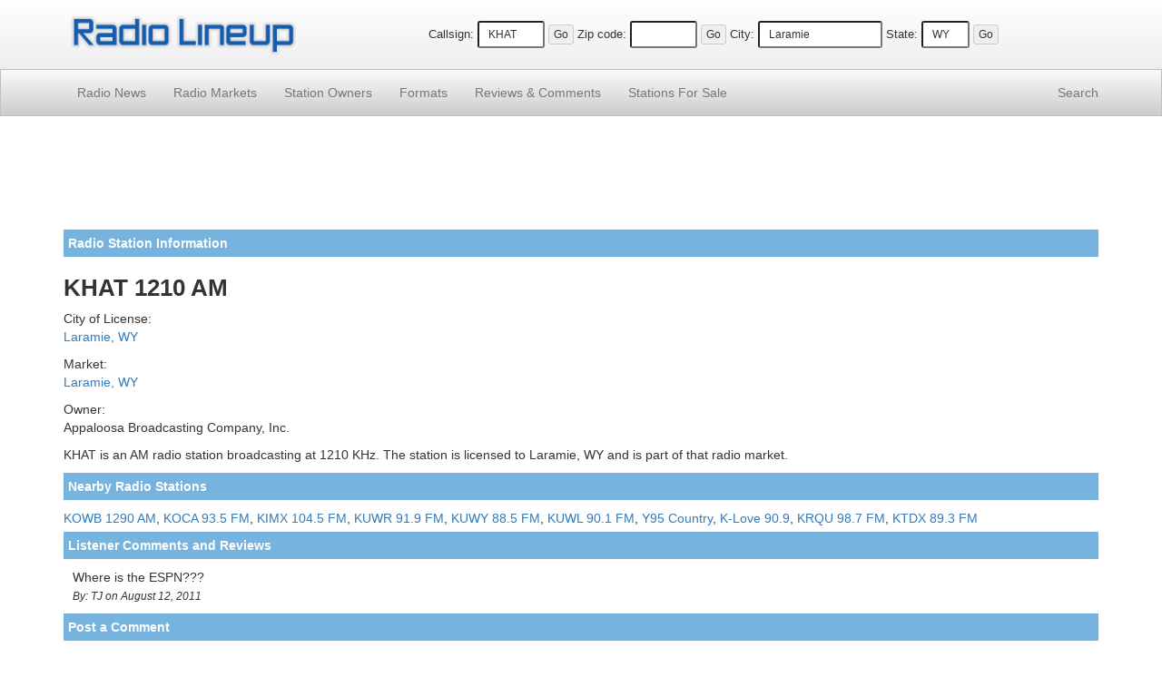

--- FILE ---
content_type: text/html; charset=UTF-8
request_url: https://www.radiolineup.com/stations/KHAT-AM
body_size: 2365
content:
<!DOCTYPE html>
<html lang="en">
<head>
<meta charset="utf-8">
<meta http-equiv="X-UA-Compatible" content="IE=edge">
<meta name="viewport" content="width=device-width, initial-scale=1">
<link rel="icon" href="/favicon.ico">

<title>KHAT 1210 AM Radio Station Information - Radio Lineup</title>

<link href="https://maxcdn.bootstrapcdn.com/bootstrap/3.3.2/css/bootstrap.min.css" rel="stylesheet">
<link href="/css/css15.css" rel="stylesheet">

<!--[if lt IE 9]>
<script src="https://oss.maxcdn.com/html5shiv/3.7.2/html5shiv.min.js"></script>
<script src="https://oss.maxcdn.com/respond/1.4.2/respond.min.js"></script>
<![endif]-->

<script src="https://www.google.com/recaptcha/api.js"></script>


</head>

<body>

<div class="site-header">
<div class="container">
<div class="row vertical-align">
<div class="col-xs-5 col-sm-4 col-md-4 col-lg-3"><a href="https://www.radiolineup.com/"><img src="/images/radiolineup-logo.png" class="img-responsive" style="min-height: 23px; min-width:125px; padding: 5px;" alt="Radio Lineup"></a></div>
<div class="col-xs-7 col-sm-8 col-md-8 col-lg-9 text-center">
<form method="post" action="/sitesearch.php"><span class="nobr"><label for="callsign">Callsign:</label> <input type="text" size="6" name="callsign" value="KHAT" class="input-sm" maxlength="11"> <input type="submit" value="Go" class="btn btn-xs"></span></form>
<form method="post" action="/sitesearch.php"><span class="nobr"><label for="zipcode">Zip code:</label> <input type="text" size="6" name="zipcode" class="input-sm" maxlength="5" value=""> <input type="submit" value="Go" class="btn btn-xs"></span></form>
<form method="post" action="/sitesearch.php"><span class="nobr hidden-xs"><label for="city">City:</label> <input type="text" size="15" name="city" class="input-sm" maxlength="30" value="Laramie"> <label for="state">State:</label> <input type="text" size="3" name="state" class="input-sm" maxlength="2" value="WY"> <input type="submit" value="Go" class="btn btn-xs"></span></form>
</div>
</div>
</div>
</div>

<nav class="navbar navbar-default navbar-static-top navbar-md">
<div class="container">
<div class="navbar-header">
<button type="button" class="navbar-toggle collapsed" data-toggle="collapse" data-target="#navbar" aria-expanded="false" aria-controls="navbar">
<span class="sr-only">Toggle navigation</span>
<span class="icon-bar"></span>
<span class="icon-bar"></span>
<span class="icon-bar"></span>
</button>
</div>
<div id="navbar" class="navbar-collapse collapse">
<ul class="nav navbar-nav">
<li><a href="/news/">Radio News</a></li>
<li><a href="/markets/">Radio Markets</a></li>
<li><a href="/owners/">Station Owners</a></li>
<li><a href="/formats/">Formats</a></li>
<li><a href="/comments/"><span class="hidden-sm">Reviews &amp; </span>Comments</a></li>
<li><a href="/for-sale/"><span class="hidden-sm">Stations </span>For Sale</a></li>
</ul>
<ul class="nav navbar-nav navbar-right">
<li><a href="/search/">Search</a></li>
</ul>
</div>
</div>
</nav>

<div class="container">


<div style="padding-top: 5px; padding-bottom: 5px;">
<script async src="//pagead2.googlesyndication.com/pagead/js/adsbygoogle.js"></script>
<!-- RadioResponsiveList -->
<ins class="adsbygoogle"
     style="display:block"
     data-ad-client="ca-pub-7746228913059531"
     data-ad-slot="3993479754"
     data-ad-format="horizontal"></ins>
<script>
(adsbygoogle = window.adsbygoogle || []).push({});
</script>
</div>

<p class="site-section">Radio Station Information</p>

<h1>KHAT 1210 AM</h1>
<p>City of License:<br>
<a href="https://www.radiolineup.com/locate/Laramie-WY">Laramie, WY</a></p>
<p>Market:<br>
<a href="/locate/Laramie-WY">Laramie, WY</a></p>
<p>Owner:<br>
Appaloosa Broadcasting Company, Inc.</p>



<p>KHAT is an AM radio station broadcasting at 1210 KHz. The station is licensed to Laramie, WY and is part of that radio market. </p>
<p class="site-section">Nearby Radio Stations</p><a href="https://www.radiolineup.com/stations/KOWB-AM">KOWB 1290 AM</a>, 
<a href="https://www.radiolineup.com/stations/KOCA-LP">KOCA 93.5 FM</a>, 
<a href="https://www.radiolineup.com/stations/KIMX-FM">KIMX 104.5 FM</a>, 
<a href="https://www.radiolineup.com/stations/KUWR-FM">KUWR 91.9 FM</a>, 
<a href="https://www.radiolineup.com/stations/KUWY-FM">KUWY 88.5 FM</a>, 
<a href="https://www.radiolineup.com/stations/KUWL-FM">KUWL 90.1 FM</a>, 
<a href="https://www.radiolineup.com/stations/KCGY-FM">Y95 Country</a>, 
<a href="https://www.radiolineup.com/stations/KLWV-FM">K-Love 90.9</a>, 
<a href="https://www.radiolineup.com/stations/KRQU-FM">KRQU 98.7 FM</a>, 
<a href="https://www.radiolineup.com/stations/KTDX-FM">KTDX 89.3 FM</a>
<p class="site-section">Listener Comments and Reviews</p><p class="stationcommentend">Where is the ESPN???<br><small><i>By: TJ on August 12, 2011</i></small></p>
<p class="site-section">Post a Comment</p>
<div class="commentform">
 <form action="/submit-comment.php" method="post" name="commentsForm">
	<input type="hidden" name="pageid" value="10333" />
	<p>You can add your own comment to this channel by using the form below.</p>
	<label for="name" style="margin:1px;">Name:</label><br />
	<input class="input-sm" type="text" id="name" name="name" maxlength="50" size="40" /><br />
	<label for="email" style="margin:1px;">Email: <small>(optional, will not displayed on site)</small></label><br />
	<input class="input-sm" type="text" name="email" id="email" maxlength="50" size="40" /> <br /> 
	<label for="comment" style="margin:1px;">Comments: <small>(no links or html tags allowed)</small></label><br />
 	<textarea class="input-sm" name="comment" rows="8" id="comment" style="width: 90%"></textarea><br />

	<div class="g-recaptcha" data-sitekey="6LdsMwoTAAAAAMLUw3DWc4nbjUsgKdveWv8vNG0q"></div>

	<input class="btn btn-sm" type="submit" value="Post Comment" style="margin-top:5px;" />
</form>
</div>

</div>

<footer class="site-footer small">
<p>&copy;2026 FM / <a href="https://www.radiolineup.com/">Radio Lineup</a> is your guide to local radio stations across the United States.</p>
<p>All trademarks and copyrights are the property of their respective owners.<br />Any usage on RadioLineup is protected under the fair use provisions of the law. <a href="/privacy-policy.html">Privacy Policy</a></p>
</footer>

<script defer src="https://ajax.googleapis.com/ajax/libs/jquery/1.11.2/jquery.min.js"></script>
<script defer src="https://maxcdn.bootstrapcdn.com/bootstrap/3.3.2/js/bootstrap.min.js"></script>
<script defer src="https://www.radiolineup.com/js/ie10-viewport-bug-workaround.js"></script>
</body>
</html>



--- FILE ---
content_type: text/html; charset=utf-8
request_url: https://www.google.com/recaptcha/api2/anchor?ar=1&k=6LdsMwoTAAAAAMLUw3DWc4nbjUsgKdveWv8vNG0q&co=aHR0cHM6Ly93d3cucmFkaW9saW5ldXAuY29tOjQ0Mw..&hl=en&v=N67nZn4AqZkNcbeMu4prBgzg&size=normal&anchor-ms=20000&execute-ms=30000&cb=l7bmgwuto9c4
body_size: 49508
content:
<!DOCTYPE HTML><html dir="ltr" lang="en"><head><meta http-equiv="Content-Type" content="text/html; charset=UTF-8">
<meta http-equiv="X-UA-Compatible" content="IE=edge">
<title>reCAPTCHA</title>
<style type="text/css">
/* cyrillic-ext */
@font-face {
  font-family: 'Roboto';
  font-style: normal;
  font-weight: 400;
  font-stretch: 100%;
  src: url(//fonts.gstatic.com/s/roboto/v48/KFO7CnqEu92Fr1ME7kSn66aGLdTylUAMa3GUBHMdazTgWw.woff2) format('woff2');
  unicode-range: U+0460-052F, U+1C80-1C8A, U+20B4, U+2DE0-2DFF, U+A640-A69F, U+FE2E-FE2F;
}
/* cyrillic */
@font-face {
  font-family: 'Roboto';
  font-style: normal;
  font-weight: 400;
  font-stretch: 100%;
  src: url(//fonts.gstatic.com/s/roboto/v48/KFO7CnqEu92Fr1ME7kSn66aGLdTylUAMa3iUBHMdazTgWw.woff2) format('woff2');
  unicode-range: U+0301, U+0400-045F, U+0490-0491, U+04B0-04B1, U+2116;
}
/* greek-ext */
@font-face {
  font-family: 'Roboto';
  font-style: normal;
  font-weight: 400;
  font-stretch: 100%;
  src: url(//fonts.gstatic.com/s/roboto/v48/KFO7CnqEu92Fr1ME7kSn66aGLdTylUAMa3CUBHMdazTgWw.woff2) format('woff2');
  unicode-range: U+1F00-1FFF;
}
/* greek */
@font-face {
  font-family: 'Roboto';
  font-style: normal;
  font-weight: 400;
  font-stretch: 100%;
  src: url(//fonts.gstatic.com/s/roboto/v48/KFO7CnqEu92Fr1ME7kSn66aGLdTylUAMa3-UBHMdazTgWw.woff2) format('woff2');
  unicode-range: U+0370-0377, U+037A-037F, U+0384-038A, U+038C, U+038E-03A1, U+03A3-03FF;
}
/* math */
@font-face {
  font-family: 'Roboto';
  font-style: normal;
  font-weight: 400;
  font-stretch: 100%;
  src: url(//fonts.gstatic.com/s/roboto/v48/KFO7CnqEu92Fr1ME7kSn66aGLdTylUAMawCUBHMdazTgWw.woff2) format('woff2');
  unicode-range: U+0302-0303, U+0305, U+0307-0308, U+0310, U+0312, U+0315, U+031A, U+0326-0327, U+032C, U+032F-0330, U+0332-0333, U+0338, U+033A, U+0346, U+034D, U+0391-03A1, U+03A3-03A9, U+03B1-03C9, U+03D1, U+03D5-03D6, U+03F0-03F1, U+03F4-03F5, U+2016-2017, U+2034-2038, U+203C, U+2040, U+2043, U+2047, U+2050, U+2057, U+205F, U+2070-2071, U+2074-208E, U+2090-209C, U+20D0-20DC, U+20E1, U+20E5-20EF, U+2100-2112, U+2114-2115, U+2117-2121, U+2123-214F, U+2190, U+2192, U+2194-21AE, U+21B0-21E5, U+21F1-21F2, U+21F4-2211, U+2213-2214, U+2216-22FF, U+2308-230B, U+2310, U+2319, U+231C-2321, U+2336-237A, U+237C, U+2395, U+239B-23B7, U+23D0, U+23DC-23E1, U+2474-2475, U+25AF, U+25B3, U+25B7, U+25BD, U+25C1, U+25CA, U+25CC, U+25FB, U+266D-266F, U+27C0-27FF, U+2900-2AFF, U+2B0E-2B11, U+2B30-2B4C, U+2BFE, U+3030, U+FF5B, U+FF5D, U+1D400-1D7FF, U+1EE00-1EEFF;
}
/* symbols */
@font-face {
  font-family: 'Roboto';
  font-style: normal;
  font-weight: 400;
  font-stretch: 100%;
  src: url(//fonts.gstatic.com/s/roboto/v48/KFO7CnqEu92Fr1ME7kSn66aGLdTylUAMaxKUBHMdazTgWw.woff2) format('woff2');
  unicode-range: U+0001-000C, U+000E-001F, U+007F-009F, U+20DD-20E0, U+20E2-20E4, U+2150-218F, U+2190, U+2192, U+2194-2199, U+21AF, U+21E6-21F0, U+21F3, U+2218-2219, U+2299, U+22C4-22C6, U+2300-243F, U+2440-244A, U+2460-24FF, U+25A0-27BF, U+2800-28FF, U+2921-2922, U+2981, U+29BF, U+29EB, U+2B00-2BFF, U+4DC0-4DFF, U+FFF9-FFFB, U+10140-1018E, U+10190-1019C, U+101A0, U+101D0-101FD, U+102E0-102FB, U+10E60-10E7E, U+1D2C0-1D2D3, U+1D2E0-1D37F, U+1F000-1F0FF, U+1F100-1F1AD, U+1F1E6-1F1FF, U+1F30D-1F30F, U+1F315, U+1F31C, U+1F31E, U+1F320-1F32C, U+1F336, U+1F378, U+1F37D, U+1F382, U+1F393-1F39F, U+1F3A7-1F3A8, U+1F3AC-1F3AF, U+1F3C2, U+1F3C4-1F3C6, U+1F3CA-1F3CE, U+1F3D4-1F3E0, U+1F3ED, U+1F3F1-1F3F3, U+1F3F5-1F3F7, U+1F408, U+1F415, U+1F41F, U+1F426, U+1F43F, U+1F441-1F442, U+1F444, U+1F446-1F449, U+1F44C-1F44E, U+1F453, U+1F46A, U+1F47D, U+1F4A3, U+1F4B0, U+1F4B3, U+1F4B9, U+1F4BB, U+1F4BF, U+1F4C8-1F4CB, U+1F4D6, U+1F4DA, U+1F4DF, U+1F4E3-1F4E6, U+1F4EA-1F4ED, U+1F4F7, U+1F4F9-1F4FB, U+1F4FD-1F4FE, U+1F503, U+1F507-1F50B, U+1F50D, U+1F512-1F513, U+1F53E-1F54A, U+1F54F-1F5FA, U+1F610, U+1F650-1F67F, U+1F687, U+1F68D, U+1F691, U+1F694, U+1F698, U+1F6AD, U+1F6B2, U+1F6B9-1F6BA, U+1F6BC, U+1F6C6-1F6CF, U+1F6D3-1F6D7, U+1F6E0-1F6EA, U+1F6F0-1F6F3, U+1F6F7-1F6FC, U+1F700-1F7FF, U+1F800-1F80B, U+1F810-1F847, U+1F850-1F859, U+1F860-1F887, U+1F890-1F8AD, U+1F8B0-1F8BB, U+1F8C0-1F8C1, U+1F900-1F90B, U+1F93B, U+1F946, U+1F984, U+1F996, U+1F9E9, U+1FA00-1FA6F, U+1FA70-1FA7C, U+1FA80-1FA89, U+1FA8F-1FAC6, U+1FACE-1FADC, U+1FADF-1FAE9, U+1FAF0-1FAF8, U+1FB00-1FBFF;
}
/* vietnamese */
@font-face {
  font-family: 'Roboto';
  font-style: normal;
  font-weight: 400;
  font-stretch: 100%;
  src: url(//fonts.gstatic.com/s/roboto/v48/KFO7CnqEu92Fr1ME7kSn66aGLdTylUAMa3OUBHMdazTgWw.woff2) format('woff2');
  unicode-range: U+0102-0103, U+0110-0111, U+0128-0129, U+0168-0169, U+01A0-01A1, U+01AF-01B0, U+0300-0301, U+0303-0304, U+0308-0309, U+0323, U+0329, U+1EA0-1EF9, U+20AB;
}
/* latin-ext */
@font-face {
  font-family: 'Roboto';
  font-style: normal;
  font-weight: 400;
  font-stretch: 100%;
  src: url(//fonts.gstatic.com/s/roboto/v48/KFO7CnqEu92Fr1ME7kSn66aGLdTylUAMa3KUBHMdazTgWw.woff2) format('woff2');
  unicode-range: U+0100-02BA, U+02BD-02C5, U+02C7-02CC, U+02CE-02D7, U+02DD-02FF, U+0304, U+0308, U+0329, U+1D00-1DBF, U+1E00-1E9F, U+1EF2-1EFF, U+2020, U+20A0-20AB, U+20AD-20C0, U+2113, U+2C60-2C7F, U+A720-A7FF;
}
/* latin */
@font-face {
  font-family: 'Roboto';
  font-style: normal;
  font-weight: 400;
  font-stretch: 100%;
  src: url(//fonts.gstatic.com/s/roboto/v48/KFO7CnqEu92Fr1ME7kSn66aGLdTylUAMa3yUBHMdazQ.woff2) format('woff2');
  unicode-range: U+0000-00FF, U+0131, U+0152-0153, U+02BB-02BC, U+02C6, U+02DA, U+02DC, U+0304, U+0308, U+0329, U+2000-206F, U+20AC, U+2122, U+2191, U+2193, U+2212, U+2215, U+FEFF, U+FFFD;
}
/* cyrillic-ext */
@font-face {
  font-family: 'Roboto';
  font-style: normal;
  font-weight: 500;
  font-stretch: 100%;
  src: url(//fonts.gstatic.com/s/roboto/v48/KFO7CnqEu92Fr1ME7kSn66aGLdTylUAMa3GUBHMdazTgWw.woff2) format('woff2');
  unicode-range: U+0460-052F, U+1C80-1C8A, U+20B4, U+2DE0-2DFF, U+A640-A69F, U+FE2E-FE2F;
}
/* cyrillic */
@font-face {
  font-family: 'Roboto';
  font-style: normal;
  font-weight: 500;
  font-stretch: 100%;
  src: url(//fonts.gstatic.com/s/roboto/v48/KFO7CnqEu92Fr1ME7kSn66aGLdTylUAMa3iUBHMdazTgWw.woff2) format('woff2');
  unicode-range: U+0301, U+0400-045F, U+0490-0491, U+04B0-04B1, U+2116;
}
/* greek-ext */
@font-face {
  font-family: 'Roboto';
  font-style: normal;
  font-weight: 500;
  font-stretch: 100%;
  src: url(//fonts.gstatic.com/s/roboto/v48/KFO7CnqEu92Fr1ME7kSn66aGLdTylUAMa3CUBHMdazTgWw.woff2) format('woff2');
  unicode-range: U+1F00-1FFF;
}
/* greek */
@font-face {
  font-family: 'Roboto';
  font-style: normal;
  font-weight: 500;
  font-stretch: 100%;
  src: url(//fonts.gstatic.com/s/roboto/v48/KFO7CnqEu92Fr1ME7kSn66aGLdTylUAMa3-UBHMdazTgWw.woff2) format('woff2');
  unicode-range: U+0370-0377, U+037A-037F, U+0384-038A, U+038C, U+038E-03A1, U+03A3-03FF;
}
/* math */
@font-face {
  font-family: 'Roboto';
  font-style: normal;
  font-weight: 500;
  font-stretch: 100%;
  src: url(//fonts.gstatic.com/s/roboto/v48/KFO7CnqEu92Fr1ME7kSn66aGLdTylUAMawCUBHMdazTgWw.woff2) format('woff2');
  unicode-range: U+0302-0303, U+0305, U+0307-0308, U+0310, U+0312, U+0315, U+031A, U+0326-0327, U+032C, U+032F-0330, U+0332-0333, U+0338, U+033A, U+0346, U+034D, U+0391-03A1, U+03A3-03A9, U+03B1-03C9, U+03D1, U+03D5-03D6, U+03F0-03F1, U+03F4-03F5, U+2016-2017, U+2034-2038, U+203C, U+2040, U+2043, U+2047, U+2050, U+2057, U+205F, U+2070-2071, U+2074-208E, U+2090-209C, U+20D0-20DC, U+20E1, U+20E5-20EF, U+2100-2112, U+2114-2115, U+2117-2121, U+2123-214F, U+2190, U+2192, U+2194-21AE, U+21B0-21E5, U+21F1-21F2, U+21F4-2211, U+2213-2214, U+2216-22FF, U+2308-230B, U+2310, U+2319, U+231C-2321, U+2336-237A, U+237C, U+2395, U+239B-23B7, U+23D0, U+23DC-23E1, U+2474-2475, U+25AF, U+25B3, U+25B7, U+25BD, U+25C1, U+25CA, U+25CC, U+25FB, U+266D-266F, U+27C0-27FF, U+2900-2AFF, U+2B0E-2B11, U+2B30-2B4C, U+2BFE, U+3030, U+FF5B, U+FF5D, U+1D400-1D7FF, U+1EE00-1EEFF;
}
/* symbols */
@font-face {
  font-family: 'Roboto';
  font-style: normal;
  font-weight: 500;
  font-stretch: 100%;
  src: url(//fonts.gstatic.com/s/roboto/v48/KFO7CnqEu92Fr1ME7kSn66aGLdTylUAMaxKUBHMdazTgWw.woff2) format('woff2');
  unicode-range: U+0001-000C, U+000E-001F, U+007F-009F, U+20DD-20E0, U+20E2-20E4, U+2150-218F, U+2190, U+2192, U+2194-2199, U+21AF, U+21E6-21F0, U+21F3, U+2218-2219, U+2299, U+22C4-22C6, U+2300-243F, U+2440-244A, U+2460-24FF, U+25A0-27BF, U+2800-28FF, U+2921-2922, U+2981, U+29BF, U+29EB, U+2B00-2BFF, U+4DC0-4DFF, U+FFF9-FFFB, U+10140-1018E, U+10190-1019C, U+101A0, U+101D0-101FD, U+102E0-102FB, U+10E60-10E7E, U+1D2C0-1D2D3, U+1D2E0-1D37F, U+1F000-1F0FF, U+1F100-1F1AD, U+1F1E6-1F1FF, U+1F30D-1F30F, U+1F315, U+1F31C, U+1F31E, U+1F320-1F32C, U+1F336, U+1F378, U+1F37D, U+1F382, U+1F393-1F39F, U+1F3A7-1F3A8, U+1F3AC-1F3AF, U+1F3C2, U+1F3C4-1F3C6, U+1F3CA-1F3CE, U+1F3D4-1F3E0, U+1F3ED, U+1F3F1-1F3F3, U+1F3F5-1F3F7, U+1F408, U+1F415, U+1F41F, U+1F426, U+1F43F, U+1F441-1F442, U+1F444, U+1F446-1F449, U+1F44C-1F44E, U+1F453, U+1F46A, U+1F47D, U+1F4A3, U+1F4B0, U+1F4B3, U+1F4B9, U+1F4BB, U+1F4BF, U+1F4C8-1F4CB, U+1F4D6, U+1F4DA, U+1F4DF, U+1F4E3-1F4E6, U+1F4EA-1F4ED, U+1F4F7, U+1F4F9-1F4FB, U+1F4FD-1F4FE, U+1F503, U+1F507-1F50B, U+1F50D, U+1F512-1F513, U+1F53E-1F54A, U+1F54F-1F5FA, U+1F610, U+1F650-1F67F, U+1F687, U+1F68D, U+1F691, U+1F694, U+1F698, U+1F6AD, U+1F6B2, U+1F6B9-1F6BA, U+1F6BC, U+1F6C6-1F6CF, U+1F6D3-1F6D7, U+1F6E0-1F6EA, U+1F6F0-1F6F3, U+1F6F7-1F6FC, U+1F700-1F7FF, U+1F800-1F80B, U+1F810-1F847, U+1F850-1F859, U+1F860-1F887, U+1F890-1F8AD, U+1F8B0-1F8BB, U+1F8C0-1F8C1, U+1F900-1F90B, U+1F93B, U+1F946, U+1F984, U+1F996, U+1F9E9, U+1FA00-1FA6F, U+1FA70-1FA7C, U+1FA80-1FA89, U+1FA8F-1FAC6, U+1FACE-1FADC, U+1FADF-1FAE9, U+1FAF0-1FAF8, U+1FB00-1FBFF;
}
/* vietnamese */
@font-face {
  font-family: 'Roboto';
  font-style: normal;
  font-weight: 500;
  font-stretch: 100%;
  src: url(//fonts.gstatic.com/s/roboto/v48/KFO7CnqEu92Fr1ME7kSn66aGLdTylUAMa3OUBHMdazTgWw.woff2) format('woff2');
  unicode-range: U+0102-0103, U+0110-0111, U+0128-0129, U+0168-0169, U+01A0-01A1, U+01AF-01B0, U+0300-0301, U+0303-0304, U+0308-0309, U+0323, U+0329, U+1EA0-1EF9, U+20AB;
}
/* latin-ext */
@font-face {
  font-family: 'Roboto';
  font-style: normal;
  font-weight: 500;
  font-stretch: 100%;
  src: url(//fonts.gstatic.com/s/roboto/v48/KFO7CnqEu92Fr1ME7kSn66aGLdTylUAMa3KUBHMdazTgWw.woff2) format('woff2');
  unicode-range: U+0100-02BA, U+02BD-02C5, U+02C7-02CC, U+02CE-02D7, U+02DD-02FF, U+0304, U+0308, U+0329, U+1D00-1DBF, U+1E00-1E9F, U+1EF2-1EFF, U+2020, U+20A0-20AB, U+20AD-20C0, U+2113, U+2C60-2C7F, U+A720-A7FF;
}
/* latin */
@font-face {
  font-family: 'Roboto';
  font-style: normal;
  font-weight: 500;
  font-stretch: 100%;
  src: url(//fonts.gstatic.com/s/roboto/v48/KFO7CnqEu92Fr1ME7kSn66aGLdTylUAMa3yUBHMdazQ.woff2) format('woff2');
  unicode-range: U+0000-00FF, U+0131, U+0152-0153, U+02BB-02BC, U+02C6, U+02DA, U+02DC, U+0304, U+0308, U+0329, U+2000-206F, U+20AC, U+2122, U+2191, U+2193, U+2212, U+2215, U+FEFF, U+FFFD;
}
/* cyrillic-ext */
@font-face {
  font-family: 'Roboto';
  font-style: normal;
  font-weight: 900;
  font-stretch: 100%;
  src: url(//fonts.gstatic.com/s/roboto/v48/KFO7CnqEu92Fr1ME7kSn66aGLdTylUAMa3GUBHMdazTgWw.woff2) format('woff2');
  unicode-range: U+0460-052F, U+1C80-1C8A, U+20B4, U+2DE0-2DFF, U+A640-A69F, U+FE2E-FE2F;
}
/* cyrillic */
@font-face {
  font-family: 'Roboto';
  font-style: normal;
  font-weight: 900;
  font-stretch: 100%;
  src: url(//fonts.gstatic.com/s/roboto/v48/KFO7CnqEu92Fr1ME7kSn66aGLdTylUAMa3iUBHMdazTgWw.woff2) format('woff2');
  unicode-range: U+0301, U+0400-045F, U+0490-0491, U+04B0-04B1, U+2116;
}
/* greek-ext */
@font-face {
  font-family: 'Roboto';
  font-style: normal;
  font-weight: 900;
  font-stretch: 100%;
  src: url(//fonts.gstatic.com/s/roboto/v48/KFO7CnqEu92Fr1ME7kSn66aGLdTylUAMa3CUBHMdazTgWw.woff2) format('woff2');
  unicode-range: U+1F00-1FFF;
}
/* greek */
@font-face {
  font-family: 'Roboto';
  font-style: normal;
  font-weight: 900;
  font-stretch: 100%;
  src: url(//fonts.gstatic.com/s/roboto/v48/KFO7CnqEu92Fr1ME7kSn66aGLdTylUAMa3-UBHMdazTgWw.woff2) format('woff2');
  unicode-range: U+0370-0377, U+037A-037F, U+0384-038A, U+038C, U+038E-03A1, U+03A3-03FF;
}
/* math */
@font-face {
  font-family: 'Roboto';
  font-style: normal;
  font-weight: 900;
  font-stretch: 100%;
  src: url(//fonts.gstatic.com/s/roboto/v48/KFO7CnqEu92Fr1ME7kSn66aGLdTylUAMawCUBHMdazTgWw.woff2) format('woff2');
  unicode-range: U+0302-0303, U+0305, U+0307-0308, U+0310, U+0312, U+0315, U+031A, U+0326-0327, U+032C, U+032F-0330, U+0332-0333, U+0338, U+033A, U+0346, U+034D, U+0391-03A1, U+03A3-03A9, U+03B1-03C9, U+03D1, U+03D5-03D6, U+03F0-03F1, U+03F4-03F5, U+2016-2017, U+2034-2038, U+203C, U+2040, U+2043, U+2047, U+2050, U+2057, U+205F, U+2070-2071, U+2074-208E, U+2090-209C, U+20D0-20DC, U+20E1, U+20E5-20EF, U+2100-2112, U+2114-2115, U+2117-2121, U+2123-214F, U+2190, U+2192, U+2194-21AE, U+21B0-21E5, U+21F1-21F2, U+21F4-2211, U+2213-2214, U+2216-22FF, U+2308-230B, U+2310, U+2319, U+231C-2321, U+2336-237A, U+237C, U+2395, U+239B-23B7, U+23D0, U+23DC-23E1, U+2474-2475, U+25AF, U+25B3, U+25B7, U+25BD, U+25C1, U+25CA, U+25CC, U+25FB, U+266D-266F, U+27C0-27FF, U+2900-2AFF, U+2B0E-2B11, U+2B30-2B4C, U+2BFE, U+3030, U+FF5B, U+FF5D, U+1D400-1D7FF, U+1EE00-1EEFF;
}
/* symbols */
@font-face {
  font-family: 'Roboto';
  font-style: normal;
  font-weight: 900;
  font-stretch: 100%;
  src: url(//fonts.gstatic.com/s/roboto/v48/KFO7CnqEu92Fr1ME7kSn66aGLdTylUAMaxKUBHMdazTgWw.woff2) format('woff2');
  unicode-range: U+0001-000C, U+000E-001F, U+007F-009F, U+20DD-20E0, U+20E2-20E4, U+2150-218F, U+2190, U+2192, U+2194-2199, U+21AF, U+21E6-21F0, U+21F3, U+2218-2219, U+2299, U+22C4-22C6, U+2300-243F, U+2440-244A, U+2460-24FF, U+25A0-27BF, U+2800-28FF, U+2921-2922, U+2981, U+29BF, U+29EB, U+2B00-2BFF, U+4DC0-4DFF, U+FFF9-FFFB, U+10140-1018E, U+10190-1019C, U+101A0, U+101D0-101FD, U+102E0-102FB, U+10E60-10E7E, U+1D2C0-1D2D3, U+1D2E0-1D37F, U+1F000-1F0FF, U+1F100-1F1AD, U+1F1E6-1F1FF, U+1F30D-1F30F, U+1F315, U+1F31C, U+1F31E, U+1F320-1F32C, U+1F336, U+1F378, U+1F37D, U+1F382, U+1F393-1F39F, U+1F3A7-1F3A8, U+1F3AC-1F3AF, U+1F3C2, U+1F3C4-1F3C6, U+1F3CA-1F3CE, U+1F3D4-1F3E0, U+1F3ED, U+1F3F1-1F3F3, U+1F3F5-1F3F7, U+1F408, U+1F415, U+1F41F, U+1F426, U+1F43F, U+1F441-1F442, U+1F444, U+1F446-1F449, U+1F44C-1F44E, U+1F453, U+1F46A, U+1F47D, U+1F4A3, U+1F4B0, U+1F4B3, U+1F4B9, U+1F4BB, U+1F4BF, U+1F4C8-1F4CB, U+1F4D6, U+1F4DA, U+1F4DF, U+1F4E3-1F4E6, U+1F4EA-1F4ED, U+1F4F7, U+1F4F9-1F4FB, U+1F4FD-1F4FE, U+1F503, U+1F507-1F50B, U+1F50D, U+1F512-1F513, U+1F53E-1F54A, U+1F54F-1F5FA, U+1F610, U+1F650-1F67F, U+1F687, U+1F68D, U+1F691, U+1F694, U+1F698, U+1F6AD, U+1F6B2, U+1F6B9-1F6BA, U+1F6BC, U+1F6C6-1F6CF, U+1F6D3-1F6D7, U+1F6E0-1F6EA, U+1F6F0-1F6F3, U+1F6F7-1F6FC, U+1F700-1F7FF, U+1F800-1F80B, U+1F810-1F847, U+1F850-1F859, U+1F860-1F887, U+1F890-1F8AD, U+1F8B0-1F8BB, U+1F8C0-1F8C1, U+1F900-1F90B, U+1F93B, U+1F946, U+1F984, U+1F996, U+1F9E9, U+1FA00-1FA6F, U+1FA70-1FA7C, U+1FA80-1FA89, U+1FA8F-1FAC6, U+1FACE-1FADC, U+1FADF-1FAE9, U+1FAF0-1FAF8, U+1FB00-1FBFF;
}
/* vietnamese */
@font-face {
  font-family: 'Roboto';
  font-style: normal;
  font-weight: 900;
  font-stretch: 100%;
  src: url(//fonts.gstatic.com/s/roboto/v48/KFO7CnqEu92Fr1ME7kSn66aGLdTylUAMa3OUBHMdazTgWw.woff2) format('woff2');
  unicode-range: U+0102-0103, U+0110-0111, U+0128-0129, U+0168-0169, U+01A0-01A1, U+01AF-01B0, U+0300-0301, U+0303-0304, U+0308-0309, U+0323, U+0329, U+1EA0-1EF9, U+20AB;
}
/* latin-ext */
@font-face {
  font-family: 'Roboto';
  font-style: normal;
  font-weight: 900;
  font-stretch: 100%;
  src: url(//fonts.gstatic.com/s/roboto/v48/KFO7CnqEu92Fr1ME7kSn66aGLdTylUAMa3KUBHMdazTgWw.woff2) format('woff2');
  unicode-range: U+0100-02BA, U+02BD-02C5, U+02C7-02CC, U+02CE-02D7, U+02DD-02FF, U+0304, U+0308, U+0329, U+1D00-1DBF, U+1E00-1E9F, U+1EF2-1EFF, U+2020, U+20A0-20AB, U+20AD-20C0, U+2113, U+2C60-2C7F, U+A720-A7FF;
}
/* latin */
@font-face {
  font-family: 'Roboto';
  font-style: normal;
  font-weight: 900;
  font-stretch: 100%;
  src: url(//fonts.gstatic.com/s/roboto/v48/KFO7CnqEu92Fr1ME7kSn66aGLdTylUAMa3yUBHMdazQ.woff2) format('woff2');
  unicode-range: U+0000-00FF, U+0131, U+0152-0153, U+02BB-02BC, U+02C6, U+02DA, U+02DC, U+0304, U+0308, U+0329, U+2000-206F, U+20AC, U+2122, U+2191, U+2193, U+2212, U+2215, U+FEFF, U+FFFD;
}

</style>
<link rel="stylesheet" type="text/css" href="https://www.gstatic.com/recaptcha/releases/N67nZn4AqZkNcbeMu4prBgzg/styles__ltr.css">
<script nonce="zjsFZf4vb2J5S4H1xpRYYw" type="text/javascript">window['__recaptcha_api'] = 'https://www.google.com/recaptcha/api2/';</script>
<script type="text/javascript" src="https://www.gstatic.com/recaptcha/releases/N67nZn4AqZkNcbeMu4prBgzg/recaptcha__en.js" nonce="zjsFZf4vb2J5S4H1xpRYYw">
      
    </script></head>
<body><div id="rc-anchor-alert" class="rc-anchor-alert"></div>
<input type="hidden" id="recaptcha-token" value="[base64]">
<script type="text/javascript" nonce="zjsFZf4vb2J5S4H1xpRYYw">
      recaptcha.anchor.Main.init("[\x22ainput\x22,[\x22bgdata\x22,\x22\x22,\[base64]/[base64]/MjU1Ong/[base64]/[base64]/[base64]/[base64]/[base64]/[base64]/[base64]/[base64]/[base64]/[base64]/[base64]/[base64]/[base64]/[base64]/[base64]\\u003d\x22,\[base64]\x22,\[base64]/DgiDDqF/CrVJbMQPDucORwpLDqirCvsO0wpxCw6XCsEwew5TDhAkhcMKwbWLDuUjDgT3DmgPCv8K6w7kcacK1acOAKcK1M8O+wpXCksKbw7Buw4h1w7pcTm3DpkbDhsKHWsOcw5kEw5/Dp07Dg8OlEnE5BcOwK8K8GHzCsMOPDDofOsOFwrROHHPDuElHwrYga8K+MV43w4/DoVHDlsO1wpVoD8OZwo/[base64]/Y8K9GsORwo3DjXjCjDDClMOrVMO1QD3CqcKqwr3CnHMSwoJxw6sBJsKPwqEgWjPCg1Ysby1SQMKlwqvCtSlJaEQfwpbCq8KQXcOtwrrDvXHDpGzCtMOEwr86WTt9w4c4GsKYG8OCw57DmWIqccK6wqdXYcOcwq/Dvh/[base64]/Dqk9Vw6zCkj3DvBzDiMO8woMyf37Cj8KqYjRZwrQ3woAgw63ClcK4VBpuwoPCoMKsw74mT2LDksOUw5DChUhNw5vDkcK+AxpxdcOWBsOxw4nDmhnDlsOcwq/CucODFsOUf8KlAMOww63Ct0XDrmxEwpvCjlRULRBawqAoVkc5wqTCvFjDqcKsBcOra8OcfMOnwrXCncKFTsOvwqjCrsOSeMOhw7/DpMKbLTDDtTXDrXXDswp2RgsEwobDjRfCpMOHw5vCm8O1wqBYMcOUwp5OKhtgwp92w5x9wpTDu1g7wqDCrTs3AsO3wrTCpMKxflLCj8OXBsOoBMKPEhEKQmPCnMKGRMKNwr5mw6fCvDMlwowIw7nCgcK0WmVnRAhawpvDtS/DoEjCmG7DqMKBMMK6w6rDgQLDs8KnbA7DiSpbw6ACbcOywpnDpMOBIMO2wofDvsK8KUPCrF/[base64]/[base64]/DgMOewojDl8O0Bm43TFvDswUGwrXDrXI+CcO0RsOyw43Dv8KiworDo8K3w6Q/JMKww6HCjsK4WcOiw5oGWcOgw63Cs8OMCsKTIQHCjS3Dm8Ohw5FjW2Y1ZcK+w4PCvMOdwpxWw6cTw5M5wrJnwqsPw4NbJMOoEH4VwqvCh8OOwqTCvsKfSjMYwr/CvMO5w5FpXwDCjMOrwoISdcKVTS1TBMKRIgtIw4pRIsOcNABqe8K7wqNSG8KmZTjClU02w4hRwr3Dv8Odw7jCj1HCs8K9A8KTwpbCvcKMUijDmsK/woDCujvCvlcMw7jDsC05w4hgbznCpcKJwrvDqW3Ct0fCt8K8wqF9w406w6Y+wqcowqDDtRkcNcOmaMOEw4nCughRw6pTwoINFsOLwozCsgnCn8KwOsOzUcKdwrPDqnvDlhhMw4PCksO4w4khwoxIw4/CgMO4QiDDmGV9EW7CtB3CvSLCnhtzCAfCmMKQDhJQwrfCq2jDjMOqL8KMOVJzUMOhS8K4w4TClknCp8KmTsOvw4HCr8Knw4NmD3zClsKFw5R9w77DncO4P8KLV8KUwrvDqMOewrgeX8OEbcKxUsOCwo88w5FQVW5Ddy/[base64]/Dm8KGwqE2XcK4M8O7w5zDuBvCthzDrRhsEsKUHMKgwrXDtTrCvw9seQjClho3w4tXw7J9w4rCiGvCnsOlFzrDsMO/[base64]/DpjUOwo81cwtLA1bCgWZNwpnDp8KcRsKwPsKieB3Co8O/[base64]/CnMKwwoXClTkhRSM2Pj/CrcKFXALDsh9Ef8ORJMObwpATw5/DksKpF0ZiGcKtfcOVG8Oew4oWwoHDvcOlP8KEAsOHw5dKfDlsw5cMw6ZwPxtXB03CjsKbaGbDuMKTwr/CkEvDmMKLwonDvhcsWT4Vw4rCt8OBMXwEw5FVKD4IAx/[base64]/[base64]/CgMKCwrwjwoYWwrpbw5BSw5pvwrUUSSQ6woXChTrDjcKHwoTDjmMlAcKGwozDnMOuH3ALHxTCscKHeA/DkcOxcMOawr/CogNePMK5wp4JLsOnw4V9SMKOL8K1cGtvwonDn8Olwo3CpVwtw6B9wp/CijfDnMKBeUdBw41Kw64XUGzDvcKtaRfCgA8uw4NHw6wDEsO8aiE7w7LCg8KKL8Kdw7NLw7lnURNeZTzDiwYhAMOlOC7DnMONP8KufVg9FcOuNsOew7/DmDvDtsOQwpgOwpVOGHsCw6XCkHtod8O/wq4qwr/Cq8KxJ3AZw5XDnDJHwrHDmxRWIGjDpmHDh8KzU1ljwrfCocOow7B1wqbDpUjDm0jCrXbCo3QXLBvCrMKpw79KCcKuKh8Sw5Eiw7QWwojDjAkiMMOow6fDr8K6wqjDh8KRGMK6aMOlWsKqMsKTHMKhwo7Cu8KrNMOFeG1zw4jCmMKvQMO3T8OgRT/DizDCvsO/wqfDucOsNjVnw4fDmMOkwo0jw77CrMOmwrvDqcKYE1PDjxTCnG3DtwHCjMKsKkvDnXQdVcKAw4UUbcKdRMOhw7Yfw43DlALDjjMRw5HCqcKGw6UIUsK2FjgwAMOPFHbDoz/DjMO+MjpEXMKiXiUmwphVbkXDhFY2FkjCo8OCwoAvZ0/[base64]/Cl8KORcK2OAjCr8K3OU0cBwElw6FKasKGwp3DgsOuwoVGAsOmPmQ+wq/CrR1jdcKzwpbCoFYLTjJCw4zDiMOELsOEw5/DpAE/EcOFX3TDsQvCsm4uw4ESPcOOT8OOw7nCthPDkHc6T8OEwoRLM8O0w5jDgMOPwrt/[base64]/CikvDv1/[base64]/wonDgAvDrsKUw7Qyw4khwoARwoXCpAUafcKFeUohIsKuw6UpQjJfw4DCjS/CpGZHw5bDkBTDlhbCmBBDw6A+w7/DplllAFjDvFXCo8Kcw7d5w51rHsK6w5DChH7DscOIwrJKw5fDj8OtwrTCnSPDlcO1w74UFMOPbTXDsMOGw4Z9TGxyw4YdE8OwwobDuG/DqsONw4bCnzTCu8O2Ww7Dr2LClBDCtQ5kLsK/[base64]/w4Nrw6J5w4/CgUEoKMOqw6UFUcO0wpXDnhVvw4vDlHDDq8KNdULCk8OqVz4vw691w7Bdw4peasK8f8OjLlzCrsOmNMKxUzM/WMK6w7UEwp1BbMOkZ2dqwqvCv1R3JMKgIkzDjXHDo8KGw5XClHpAQcKUH8KlFgrDicOXOHzCv8OccnHCjMKSGVrDicKAByjCnA7DvyLCnhTDtGvCsmIpwpzCgsOJbcKRw6chwoZJw4bCpsKpNURICQ9fwobDrMKiwowZw4zCm17CmzkJBl3DgMK/AxzCqMKPLGrDk8K1GVvDuyjDnsKVLivCjlrDssKXwqYtecO0XAxFw5tuw4jCiMKTw6oxNhk4w6PDgMKDIsOXw4vDpsO4w74kwq0WPRFxGA/ChMKCS3/ChcO7wqTChiDCjzfCusKwCcKew48cwoXCl2p5HSYXwrbCjyvDgsKmw5fDk3UQwpkLw7xYQsOmwpHDvsOyBsK/[base64]/Dt8Krwo7Cn8Oiwr57OcOyYcKcw5PCqcKcw6M9w7/DugXDssK6wpAsVC0TPAw6wpLCpcKdW8OTZcKtJxzDmiHCpMKiw6UWwpkoPsOoSTtEw6TChsKJRXJiVWfCksOFPGXDsXZjW8KiNMKNdyQZwqTDhMKYwq/DrxUDVsOcw4nCh8K2w6kcwo9xw71rw6LCkMOKScK/[base64]/[base64]/DnEzDpTwqwo/DhMKTw7XCjMOTBMO5wr3Dl8KjwphOYMK4WhxYw6zCp8OCwojCtFVWWyB6EMOqPE7CisOQSg/[base64]/DjT5Qbj1RNQXDk3hTFMOVYi/Di8O5wq94JjIowpFdwrtQKl3CqcOjcGFEC01BwoXCk8OIMXfCt2XDoDgSTsKMfsKLwrUIwqzCm8Obw5TCucOaw5o2BcKUwo5NOsKaw7DCp0TCr8ODwr7CnCESw6PChRDCgSvChMO3cCfDrUhHw6/ChQ03w4DDo8Kfw6jDsx/CncO7w791wrHDnFzCg8K+NgI+w4LDgTjDvsKLIcKCZ8O3FT3CrXdFZsKVMMOJLAnDuMOiwpZmIlLDn11sZcKZw7bDmcKBHcK7IcO6FsOrw6DCqkHDojLCp8KvasO5wp95woLDhB9mamvDrhbCvEteVFF6wqPDikHCksK+LDvCvcO/YMKfWcO8bnjDlMKnwrvDtMKxCjzCkz7CrG8Mw5jCqMKDw4TCksK0wqF8HCvCvMK8wq10NsOOw6fDvg3DuMOGwqvDgVEvecO9wqcGJcKNwqbCi3xRNl/Drkkww5rCgMKUw5xcYzPCky1Vw7nCpHgjDWjDg01DZcOXwqFjL8OYZitxw53CkcKpw7/DocOLw7jDui3DtsOPwq3CsHHDkcO+w7XCucK6w7RDJwPDnMKSw53DoMOaBD8JB0jDu8KHw48WU8O6f8Oyw5xYfMK/w7NDwpvCjcOVw7rDrcK8wqfCqFPDjH7CqX/DpMOWY8KOSMOKTMO0wprDt8OVc33CsG4yw6IvwpwBwqnDg8KawqdVwrXCr3ItSXokwo0qw4zDrVnCgGpVwoDClCJaEFrDlFVYwpfCtzbDkMO4QH4/K8OKw6/[base64]/CpsOCE3LDhcK/e2bDlMO1wpnCkMObwqPCuMOcXMKXGH/DkcOOP8K9w55lXTHDkMKzwrcgZsOqwozCgB1UdMK/fsOjw6LClsKLDyfCssK0BsKEwrHDnhfCmEPDscOWIwMYwrzCqsOSaDgmw5Jqwqs8McOEwq9tE8KPwp/CsQPCvg4bPcOYw6TCsQ9Lw6DDpAtTw4ttw4ATw649BHfDvTjCnW/[base64]/DoMO/wqVOworDssKFwonCiFMawoI1w7nCs3rDuXhlFQ0fJMO+w6HCisO2OcKIOcOTdMOwMTtkb0dyL8KKw7hJUgHDu8KowqnCuWMjw5jCrUpRNcKiQyfDssKfw43DnMOPVg9AEsKAakjDrQwvw4nCjMKNLsOLw7fDrwHCmUzDoW/DmRPCtcO6w7XDjcKjw4AIwrvDiEnDqsKnIBhow74Bwo7DmcOLwqLCncOvwqZmwpzDkMKuJ1fCnXLCm0pYGsO5UsOGMTN2FSbDsFw1w5sJwqnDkWY6wo0tw7NIAw/[base64]/DnzB3PwFXwqrCvWJdcAZyI8KlXMKiw7sxwrIzPcK3GC3CjHTDpsKkEmjDoh86AcKBwrLDsFTDp8Kywr96WSTCiMOEwqjDm3IKwqXDm3DDnsOew5LCljrDuHbDgMOAw7NSAsOQPMKMw7ttZU/[base64]/ClcKme8K5KCEawqDCg8OvHR9awq0Nw6x/ajvDt8OQw5k/acOCwq3DnhFlMcO9wpLDtRVSwrkyFMOCXG7Cg3PCncOXw65ew7/CtMKZwp/[base64]/[base64]/DmMKBwrRDwqN1O0wyHVJ7w7jCpMOYwplvEDvDoTXClMOIw4bDlifDpsOsfgLDi8K4ZsKIFMK5worCnybCh8KJw6nCsw7Dq8Orw6fDh8KEwqlBw51zRsKtSijCo8Kqwp/CkGTCvcOHw6bCoQIdI8K9wqjDkg3Ci0fCi8K2LUPDjDLCq8O6bVvCo1wMf8KZwq/DhRM6SwzCtsK5wqQXU2QpwofDkEXDsUJpLGpow5bCmicWaFtuEiLChlh6w6LDrE3CuyjCmcKUwpzDhXkewqlMcMOfw63DvMKowqHDsWkvw611w7/DhsKSH1UZwqjDj8Oow4fCtzzCi8OGMT4jwrhHf1Iww4PDgkxBw4Jowo8dWsKzLmkXwocJLcOkw4RUJ8KIwq3CpsKHwqgkw4/ClsO4SsKBw5/CocOMIcKST8Kew4Edw4PDhj5oJFrClwkoGwHDjcKEwpHDmsOxwo3Cn8Ocwp/CrlB8w6HDuMKJw73CrThMKMOBQTcVRgPDqhrDu2rCicKbbcO9WzsRM8OAw4ANDcKPL8K1w64RBsOJw4bDpcK/w7gZR3YRTXElwrfDugcENcKqV3/DrcKXZHjDiS3CmsONwr4Pw6PDgcODwokhcMOAw4VZwovCnUbCl8OEwqw7P8OEfz7Cl8OPViFNwrxtYUHDiMORw5TDrsOWwo4oLMKheQspw6Ipwpo1w4HDqkwFNsOWw77DkcONw4HCq8K+wqHDqiUSwo7CgcOxw7x7AcO/wqsiw6HDoHfDhMK3w4jCkyQ3w6FSw7rCp1XDpsKKwp5IQMKkwqPDlMOrVRHCqR4cwofCnEQAUMOYwodFZEPDhcOCemjCqsKlc8KXMMKVQcK0JinCg8Obw57DjMOpw5TCgnNmw4A9wo5qwockEsK2wqkqDF/CpsOjP23CiBUMJyIaES/DmsK2wpnCsMKhwp7Ds0zDhzk+GinClU5NP8KtwprDqsO/wpjDm8OyJ8O2HBvDn8KZwo0cw5R9U8OMRMO4EsKjwrFGXSoONcOda8OywozDh05EYivDvsOtZ0d3AsKSb8OAUAlSI8KLwqVQw69DE0zDlXgwwq7Dkxh7UBcaw4LDusKlw4IKL1zDjsO0wrYZdiZQwqEqw7dtKcK/byjCk8O5wo/ClyELVMOMwrAIwr1ASsKJecKBwrxYKDkALcKfwoTDsgzCpw19wq9Mw5fCqsK2w694SWfCiGluw6IhwrTDi8KKS2oWw6LCskMbLgEnw4XDrsKvbsOqw6rDn8OuwpfDtcKkw7klwotlbgpTV8OYwp3DkzNuw4/DlsKDTMKJw6TDusOTwrzDksO3w6DDmcKJwrXDkg3CjSnDqMK3w5pcJ8Orwr4dbV3DnwNeITnDusOpasK4csKVw5TDpTtjeMKRdTXDj8KyDMKnwopxwpAhwpt1GsOfwqVgd8OJdRBKwrAMw5bDsyDDpk4+N2DCp2bDtCpCw6kRwoTChngNw5bDisKcwrk/L3jDuE3Dg8ODLWXDusOOwrI1E8Oqwp7DnBRkw7Y0wpvDkcOSw54sw6NnBAbCvxguwpB+wpnDssO5KX/CjE8HKRvCtsOswoAOwqPCvwTDlMOFw5jCrcK8D3cfwq9Ew78OOcOCWsKzw4LCgsOTwrvClsO0w7oGVmDDqH4ODExKw4FYDcKdw6d3wqlPwqPDlMO7YsOvKhnCtEPDtGnCjMO3bUIzw5zChMOhSALDkEAcwrjCnMKgw7zCrHUxwrsmLl/CvMO7wrtFwqZ+wq4mwqvCpR/CscOSXgzCj3ACNCrDkcKxw5HCpsKBZUVVwoLCs8KuwpZIw7QwwpRxAT/Dj2vDmcK/[base64]/CjwFaw74jZHJOwpdOwr9VB8KHaMOgw6LChcOcw4BQw5rChcOCwrfDscOGEyjDvRjDsCkwczpWF0nDq8OtZMODdMKAN8K/[base64]/CqwjDnlXCgGt0WA7DlgtabTIYwoIiw7QlTnPDosOrw6/Dq8OmC095w45GIcKWw7E7wqJzZcKLw6PCgiQaw4AXwq3DsiNbw750wr/DhSnDlgHCksOew6HCgsK7M8O5w63DvXglwpEQwrVjw5djdsODw5ZgU09uIxfDjjbCv8Okw63CnTHDgcKTExPDtcKlw5XCh8O1w5nCo8KJwoRiwooEwq0UeC5YwoI+wqQ3w7/[base64]/w6/DpBpfBsOQaMOywqZ5woBpw6Ufw79Ec8OPUjPCtGdNw7oaJFt0JH3CqsKtw4U1TcOYwr3DlcOSw7AGfB1lacOHw6hlwoIGG1hZcR/CtcObAzDDksO1w5JUIx7DtcKfwo7CiWzDlwXDqcKGYWnDrV5MOlHDp8O8wofCk8KfdsOaClkqwrgnw7rCq8Omw7TDtCoRZk8+OBNtw61Fwow7w5JbB8K6wqZfw6UxwobCocO1JMK0ODJJYzbDscOZw6kdHsKuwo8gWMKRwpBDAcOCG8Ofd8OEMcKawr/DmyjCvsOIBEZwZsOuw51ywr3CqEF0WcKAw6s/ESbCqx0PPxwlZzHDpsKyw7nCuEzChsKCw7A6w4sYw78jLsOTwqotw4AXwrrDqX9FFcKww6YYw6cawp3ChHQYBlXCtMOqSgUFw7DCtsO+w4HCum/DrsK4HnkbMm8LwqY/wrbDuALCimpjwrxJenLCn8KaM8OoZMO5wq3DqMKWwojCkwLDgj06w7rDhsOJw79ZYMOqPWzCtsOkf27DunV+w7ZQwpoKDwPCnV1+w6LCusKkwrJsw58rwqXCsl5oR8KIwrsTwoRCw7UleDfCr2fDtyJYw7bChsK2w6LClX8Vw4J4OhjDqU/[base64]/CqTnDhQ3Dl8KTw5QvKsOYbcKWKMOYwpFhw71Yw4Yow6w2woULwohsWyBCH8OHwpMVw7/DsAQoRHMzw6/CnB8rw7M7wocYwrvDhMKXw4fCkQQ4w6gvKcOwYcKjU8OxeMK6Eh7ChxRkKzN4wrvDucOaacKCcSzDt8KSGsO+wrNMw4TCpnfCrsK+w4HCtxPCpsKPworDq17DsE7CqsOQw5LDr8KBIcOVNsKew6Q3GMOMwoZOw4zClMK/cMOlwp7DghdXwpnDtxsjw5luwrnCqgwrw4rDh8KKw6oeFMKIcsOjdgrCsxJ7CH83MMOBYcOtw6YZfEfDhz/[base64]/Tl8Kwposw4/DocO0JsO0wqwqw5BCV8KWw5svbz9KHcKaDcK6w6DDtcOpAsOFaD/DlXhdFj8BWjNnw6vCn8OROcK3EcO+w7DDqDDCvFHCkSVkwqJKw4nDpWEaOBlkFMOUcR9qw4jCkATCgsKqw6ZaworCtcKyw6fCtsK4w7gIwobCs3Fyw4XCssKlw6rDocOnw6fDrT4GwoB0w7nDq8OwwpfDsW/Co8OZwrFqCzoROnzDrlZ3Y07DkxHDrlcYccKlw7DDp0bCigJcIsKEwodUFcKNAB/Ci8KFwrhTccOjOz7CqMO6wqHDicOJwo3CkhXCsGoYbgc4wqXDhsOKScOMdF5acMOUw4Rww4/Ck8O0wqDDtcO6woHDo8K/NXPCgHUAwrFow7rDl8KFYATDvzhNwrEyw7XDvsOIw4rCr3YVwqvCqzsNwq5qCXDDgsKDw4nCksKQLDxLSUhewrLCqsOKE3DDnyFxw4bCpUpCwo/Du8OZXlTCiz/CjX7CnALCp8K2XcKgwqsZGcKLS8Ovw5M0YMK7wrxORMK7wqhfahPDncKYfMO7w5x8w4VaHcKUwqPDpMOIwrfCqcOWeCdZVlwawqw0E33Cpnxww6TDg3oPVDzDhMK7MTchGFHDg8OCwqEyw6LCtkDDt3bCgibCrMOdLTsvBQw/[base64]/wpfDukDDvMKhahHCnzXCrlh3fsKyw6Egw5LCg8K6wp1Rw4JZw6w8M0M+aU8MLVnCnMKTRMK0fAcWDsOGwqMTEMOvw5w/NMKCEjIVwpRJBcO0wo7Cp8OzHR54wpJuw7bCgg3CosOzw6lIBBTDocKXw63CrXJKJsKQwq/DkVXDqsKOw4sEwpRQO03Ch8K7w5TDqUPClsKFU8OUEg9WwqPCqj85aSQfwoZrw57CkcKIwojDqcOqwq/[base64]/Dp8OmwrIQwobDgcOsCMOnw47Cq8KHw6fCicOMw5jCjMOpWcKIw7/DpzBLP07DpsKAw7vDr8OwMQZmOMKtIWp7wpMWw7vDrsO2wqXCiW/ChVNQw5xXPsOJecOiXsOYwoU+w5PCojw4w4Afwr3CssKrwrlFw4Bqw7XDhsK9Y2tTwopVb8KvH8OHJ8OrSjDCjhcta8Klw5zCs8OiwqwRwr0Hwrw6wq5hwr8BXljDkF5DZw/[base64]/CrzcnDSAKwpvCtjnDp8Kow5HDu3DDosONIxrDusKjD8KkwrzCtVQ/TsKTMMO5XsKVE8Oow4LCgQzCsMKSXSYrwpBcWMO9BSkOJ8KsI8Okw4rDisK2w5bClcOlCMKfAi9ew6bDkcOTw7ZmwoPDmG3CjsOtwoHCgn/CrDnDhH8rw7nCsWt0w7TCrxTDg15lwqnDsm7DgcOWcHrCrMOiw61RWMK1fk4sHsKSw4Bpw4vDi8KRw7DCgR0jbsOlw5rDr8KZwr1dwpwPQ8K7X2DDjUjDmMKrwr/[base64]/DhB3DnMO4e3XDtisuwrfCkC8mOUXCuhotbMOvb1nCmnQ0w5fDscKzwpcdcGvCml4VDcKNFMOuw5XDhwvCvVbDrMOmWcKww5XCm8OkwqYhGgPCq8KFRcK/w4l6JMOYwos3wrXCn8KZOMK6w7Myw5weScOZckbCjcOxwoxMw4nCh8K7w7bDg8OFSQXDnMKPCRXCu2PCn0jCkMK4w4gif8OkVWdZGChmI28Xw7bClxQrw4jDnGXDssO/wqkmw7HCu1gdBSnDpwUZLFbDihwww5YnKSnCuMKCwr3CpW8Kw4xLwqPDksKqwr/[base64]/d0QAw70Bw4DCi8KhesKLwoFLdcO2w4ZBI8KCw69PLD/CtGPCugbCssKXUsO6w4TDnm9+w688wo4rw45Cwq4fw4JOw6ZUwr7CuEXCryvCtAfCnHgCwps7acKBwp5NKCIeLAgEwpBowpI4w7LCtFJTMcKiVMKXAMOCw77DqidYTcOEw7jCi8Kww5rDiMKrw7nDpCIDwoEVTVXCl8KFwrEaLcK+AnBJwot6csOCwpfDlW0Pwr7Dvm/DvMO+wqonUgLCm8K0wokFbA/DuMOyXcOEbsOnw7Agw4kfcjDDkMOkIMKzYsOGKHzDg2wuw7DCmcOxPWfCj0bCoilpw7XCu2s9esOnGcO/[base64]/[base64]/CucKPwrR/wp/[base64]/w57DvsO/[base64]/CmcO+NsOdwo8bDG/Cv8OKFcKpQsKPXcOcX8KwN8KDw6PCp3tzw49PUFchwqhzwrAGcHEhB8KrD8Ouw5zDvMKQEFDClBgZezLDpibCshDChsKvf8KbdUrDgkRtUcKHworDrcKBwqEuekQ+wp0+RXzDmW9owpV5w7x/wqXCgXDDhsOMwrDDqFzDukVlwobDkMKjTcOtFX3DlsKEw7pkwqzCpmgESMKpBsKVwr8Nw7IAwp8MAMKxaCURwoXDjcKBw6/DlGHDgcKjw7wKw6w+b0lUwqFRADReOsK9woHDlG7ClMOaAsOQwqBpw7fDlBhJw67ClMKJwr5dD8O8HMKywqBDw4/[base64]/Dm8O8Z8Okw5TDpcOhwprDgwB/[base64]/wo5+w5c5wr/Dn2F6wpRmw7fCqjnCiR4ccj9xw4UzEsOQwqLCtsOGwrXDpMO+w4UcwoFgw65qw4l9w6rCpljCgMK2FsKqe10+b8OqwqppQcO7FhsFasOcdFjCjTQ3woloYsKbekzCnyHCpsK6PMO/wrzDhjzDlnLDrR9aacO3w4TCnBprVgXDg8K2EMKawrw3wq9mwqLChMKoSScRUkwpP8KuV8KBPsKzd8KhYiNiUSdAw59fYsKLYMKLTsO9wpvDgsOZw6wqwqHDois8w4QUw77CvsKAasKjD14wwqzDoAAfVXEfRQgdwphwesOVwpLDkjnDoQrCiWsocsOnJcOXwr/DscKBWBHDl8KtbXjDpcO/[base64]/DgjBZwrDDvMKjw6FhZ2PDk2Miw54sc8OhwoLCulkdw6VSUMOPwpEmwoQBfxhiw5Q4LB8JLTLCicOrw5gVwo/CsEVAWcK6OsOHwpdGXS7Ckztfw7w7HsK0wrZPIhzDk8O5wpN5EHIewp3Cp3tpIn0BwoREUcKKWsOJEl56RcO9Ny7Cn1HCuQZ3OTB7CMOEw7TCrmFQw4oeCmEgwqtVWGHCm1bCgsO0RAJ/cMOdXsOYwqUzw7XCosKyYDNCw5LCqnpIwq87KMOjbBoRQigeAsKewp7DvMKkwp/DkMK4wpR+wopyFx3DqsKYNlLCjTwcw6NLX8Krwo7CvcK9w5LDtsKjw4YDwoUhw4jCm8KCNcKuw4XDvlY8FzPCgMOEwpdpwog4w4kVwqHCi2IhQDseGFJ7bMOEI8O+W8K5wqHCucKkU8O8w7NTwrtEw70vLl/CtxAuCwXCjArCvcKmw5DCo1lodMOow6HCpMKyRMOYw6vCpkc8w7/Cn2YAw4N6YsKGClzCjnxIWsOjJ8KZGMKrw4oxwpo7csOJw4nCicO6bnDDl8KVw6DCuMK2wqdYwqgHZlMMwqPDrWYfaMKkdcKLQMOZw7oOdRTCvGRaTkpzwqXCo8Kww5d3bMK+MDFkJwInW8OlDyoMNMKrC8OqEiQUf8K6woHCu8OKwqbDhMKQTRrCs8KWw4HCoG0/w4oFw5vClxvDj2vClcOVw4jCpGg8XXRawqNaPTDCunbChFpMDHpQOsKMWsK0wo/CvEM4HBHClcKKwpzDii7DosKGw4LCjEVyw4hcWcOxBQZ2RsKZdcK4w4fChRXCnnwmLnfCs8KLGHl/b1xuw6nDo8OBHsOiw6Uqw6IzIV16cMKGYcKyw4rDgMKHP8KtwokTwqLDmw/DvsOSw7TDql5Rw5sZw7/CrsKUEHYBO8OYJsOkU8OSwo48w59rKQHDvGY8dsKFwpgzwpLDg3rCoCrDlUfCo8KRwqvCicO9QTcPdsOBw4DDhcOvw7fCh8OHLCbCvmrDkcOJVMKow7NcwofCvMOvwo5Yw655Xgk3wqrCocOMLsKVw4gdwr/[base64]/AhvDkg4yMXPDhMKLbcOOwrVFw6DDocOLCAF8AcOjGWVidMOifTjDngd1w5/CgUJAwrzCqDTCnz43wrogw6/DmcKhwonDkCd5cMOofcK/dBhEXSPDszHCi8KjwqjDlzN0w6LDu8KxA8OeNMOJR8K9wobCgGPDtcO5w4Buw5pnwrzCmB7CijkeBMO2w4/Cl8KywqlETMOrwojCusOoOzvDoQLCsQTDvVATVGHDhMOjwqFbOyTDo3N0OHA8wogwwqvCqAlVfsOjw6JKIMK9fzM+w70/bMKEw60aw61nMGJLdcOYwqVNWEXDssKgJMKEw6Q/K8OTwpwoXmTDj1HCtzPDsk7DvzJFw4oJYcOSwpUYw4YwTWvCksOTLcK0w7zCjGnDgi4hw6nDlDDCo0jCvMOmwrXCpA4YIFbDv8Oqw6BmwqtvUcKsLUTDocKLwojDsEAVBHDChsOEw7xAT37Cp8OPw7pEwq3DqMKNI0BqGMK2woh/w6/DlsK+K8OXw4jDuMK2wpNfZnk1wprCsy/DmcKewqzCkcO4LsO+wqPDrQJ8w6jDsFoWwrLDjkQJwoxewprDtlVrwqk9w5/CkMKcTT/[base64]/DulsVXR8vDcKfVSvCt8OjwoxtKMOXIsOMw7/Ck3/[base64]/Cp8KROnh2wp8Uw7DCs3HDnU/DmhTDvcOlR1/Dt28xZx8Qw7cgw77CiMOnYj4Gw4AeQ0s+IH0CB2rDmsKFw6zDsXLDohZSERUawqPDl3bCrDHCnsKzWnzDlMKWPijCoMKYaxZaDCYoD3RjZxbDvzAJwoBCwqoSNcOsRMKGwq/DshVpDsOUQkDClMKqwpXCq8ODwozDmcOSw6LDkw7Dv8KNJ8KFwo5kw6DCmXHDvFrDolwmw71PC8OVJGzChsKNw5pTe8KHO1/Dr0sHwqTDsMOmUMOywoluP8K5wrJZdMKdw59jBMKvBcOLWD1FwqjDqgrDv8OuDcOwwq3CosOVw5tzw5/DqzXCh8Ouw4jCsGDDlMKQwrZBw5zDgD5zw4JAXSfDtcKrw77CpyUUJsO/ZsK0cQFcexnDlsKYw6LCh8KXwrlVwonChsOTYjYOwo7CnEjCoMOZwo0IEcKEwonDkMKJBR/[base64]/ClMK2RQpywpVTw6pQw6jDjydRw6PCtcKowq99KcOjwrLDrBMqwoMmdUPCiH8Gw71OGj9SXg3DhwBHNWJnw5Nvw4EYw77CgcObw5HDpyLDphNwwqvCj0lRcDrCvMOXMzZKw61cbFTCvsOlwqLDu2HDisKiwr1yw5zDiMOGD8KVw40rw5fCs8OsY8KzA8Kjw6/CqlnCoMOHYMKPw7B1w6pYRMOOw5wfwpgLw6DDuSzDim/DryxleMKtYsK1MsKIw5wfQncqNsKzdQbCnAxFIMKAwpVhXxwWwpTDjF3DtcKzb8KmwoLDp1fDlsOMwrfCslsKw4XColrDssK9w5JZUMK0DsO9w7DCtXlaFcKew5o7FcO5w6NlwqtZDRFewrHCl8O2wpkNdsOTw7DCmwgDXMKow4E/[base64]/[base64]/CgB3CuxfDiBnDqMOew6/DgMK8KcOlKsOhw4Rjw44TLXYUOMOiPMKEwow9ZAlCEVYlRMKoNG9idg/DmsKFw50jwpAmABbDucOnZcOXDMKhw6bDgMK5KQA5w4LCpA9JwrNBV8KITcOww5/Cp33CksONd8Klw7ByTAPCo8OBw6Vhw6wdw6DCn8OlVsK2dDNKQ8Klw4rCpcO8wrM8WcOWw7rCjsKmZVhLScKAw6UXwpAuasK9wo4Cw4wyVMOLw5wLwrFKJcO+wot1w7XDoyjDlHjCtsK2w6IFw6TDih/DlHJaEMK1w61EwrXCtsKMw7TCqE/DqcK3w4xVRSvCncOrwr7Cr3zDjcKqw6nDgkTDkcKGe8OnJmccGw3DgTLCoMKTQ8KPJsOAZmRDdAtDw6wPw73CkMKqP8OfDcKGw4ZwXiJWwq5cMg/DqRRYSkXCqTzCr8KtwrDDg8OAw7ZwAlnDlcOQw4/DrmAHwrxnMcKAw6HDs0PCiSUSGMOfw7h9P1QwHMOAEMKdDBLDtA/CiDZlw4rCpFBhw5PDmy51w4HDljoXVT4ZBH7Cq8K0FUtEd8Ksf04iw5ZPCygcG0hZISAww5TDmMK6wqbDinPDox00wpMTw63CiHvClMOUw6IQIiAZJ8OfwpjDr1dqw7jCt8KtYGrDqcOCNcKZwq81wqvDo0UDT2tyJFnCpxh1EcO1wqM6w6gywqxCwq/CrsOrw59pbn8/M8KHw7R2X8KFdcOBIRTDmkUCw5/CtQXDh8KTdmnDvsOrwqLCqFsZwr7CmsKCXcOewofDokIkKQvChsKnw4/CkcKTCBB5ZhY3QsOtwpjCrcK7w7DCu2rDuW/[base64]/JcKZBcOHwrsaTcOMwp0iwpcfX8OTw5YiABTDvMOIwo0Gw7Y9TsKeAcOPwq7CqsOXGgtXKXzCsTzCoXXDosKXVcOLwqjCncOnQRILFT/CqyQ5VBpEHMOEwoolwrc5FDMeO8O8wrc5XsONwqd0QsOXw6gnw7DChhfCvxtzSMKJwqTChsKTw4PDjcOzw6bDp8K6w5/ChsKjw5BFw7JTU8OFM8OOwpN0w77Ci15yD3FKG8OQJWFUY8KTbjjDiQs+Cm8owqvCp8OMw4bDqsKdYsOgTcKSWHMfw5JowovDmlRnQ8OdcQHDhnPDnsKrOGDCvMKBLsOJXhJHLcKyBsOQI3DDmy9hw60swoIlYMOHw4nCgsODwqPCpsOPw4kxwr9/w4XCrV3CncOZwr7CrxvCssOCwrMOP8KJGi7Di8O/[base64]/CjMKKLiNTVmU+GQczwq7DgcOMwp5uwp/DuUjDocKiGsK/[base64]/Cq8K6w5rCnSMEe0fDo27DoBfDvsK/enV8Q8KxHsKLL2wELzUMw5Z5ewPCp2lwClNGfMOWRXvDj8OiwqnDqi8/IMOeVALChT/Dn8O1DVJAwoQ0ByLCkCU/wqjDizjDu8OTQwvCr8Kew494J8KsHMO4UzHClhMAw5nDnRHDssOiw4DDsMKQZ1xtwpEOw7sfNsOBPsOwwpTDv3x5w7vCtAFHw7/ChBnCmAh+wqM9XsKMeMKWwrxjDDnDhW0SAMKkXnPDhsK0wpFYwpxGwq8FwqbDkMOKw6jCl3zChlR/OsKDVWRtOHzDrT8IwpDCoyfCvsO+Ohghw6BhJkB+w4DCj8OoBW/CuVMJecOfK8OdKsKFbcOwwrN9wrvDqg1DOk/DuFjDrV/[base64]/Cp8KvSMKBwp9eDAcaUiPDmcKaSmHDnGgoAhIDBwnDvzLDjsKVMsKgLcKdWWnDtBPCoDzDlHlqwooLXcOtaMOUwpbCkGUYZ0bCuMKIEAVfw6RawqYnw78Yc3E3wro3bHDChjTChXt5wqDDp8KnwrhPw4DDvMOZWykvb8KdK8OmwoN0EsK/[base64]/DrRJ5EAVdK1vDt8OSLkHCocKaA8KKb0N8LcKRw4Y/QcOQw4NGw6LCgjPChcKGT0HCnB3Dl37DnMKrwoltPcOUwpLDm8OFaMOGw4fCjcKTwqBwwpbDqcOiHxoww4bDvCUfeCPCr8OpHcKkDCkLGcKKOcO4bm8wwoEjOTvDlzvDpk/CocKjHcONSMK7w7hnemhKw7dVP8OpdQEIDC3CjcOOw4wwGUh8wotnw6PDvRPDqcKvw5jDm0AQGApxRFtIwpd3wplKw6AxHsOVBMOLcsK1AHUsMAXCqVFHScOiHE81wo/CplZjw6jDkWDCjUbDocODwpHCmMODG8OzbcK6aUbCqH/DpsO4w5TDu8OhIQPCicKvVcKjwqHCswzDqMK5EcKtKlUuSSYlVMKhwoXCsw7ClMOyAsOWw7rCrCLCnMO8w4IzwrcTw5kmZ8KtODPCtMK1w6XCgsKYw4Yyw5t7OD/DtiBGAMKYwrDCqG7CksKbKsOkc8Kcwop2w4jDtzrDv0ZyX8KuRsOlCXh6BcK+VcOkwpI/[base64]/CvsKSwps2wpbCn8OFwplDwrcEw4lvME/DhTR+AjAew6kxXywtJMKYw6TDsjBXMSkPwq3Dg8OfNgAvLUMEwrbCgMKYw6nCtsO/woMJw6TDhMKZwpRUWsKrw7nDocK9wobCrVE5w6DCocKaY8OHHMKYw5DDs8OgLMOydTMYdQ/Drhgfw6slwoHCnnLDpzvChMO5w5vDvzbDksOcWFnDvxRFwp4XO8ORAUHDp1nCiFRJHsOVMzjCtSJlw6DCkRs2w6DCohLDuw4xwpphNEcXw4Qkw7t8eHfCs117aMKAw4gxwoHDtsKLXMO8esKJw5/DnMOBUEA3w7/Dq8KIw6x2wo7Cg03CmMOQw7VXwo0Cw7PDscOJwrcafAfCugg8wqQ9w5rDq8ObwppQYSpMwrRfwq/DrEzCr8K4w7p+wqJpw4cwa8OKwrPCg1RwwqZjO2czw4nDplfCoDV5w7kcw7HChV3CtwfDm8OIw5VAJsOVw6PCsB8xIcOVw70Rw5g1X8KxQcKrw7dyaxwDwqA9wocDN3d/[base64]/[base64]/Cl0vDr8KjwrfCvifDhgnDkxnDisK7woPDkcOtOsKOwr0DHcOmJMKQA8OmKcK+w4gKw6kPw4/DmsOow4RhCcKow6XDvicxcsK3w6Igwqc5w5lvw7JgE8KWV8O/[base64]/w4Acw5omw41LcW1UQkDCmEAhw7Y6wptiw7/Du3bDrQDDgMOvCQpQw67DscO/w6bCjg3CmMK4U8O7w6RFwrxefTZ1dcKAw63DhMOqw57ChcK0MMOabxDCjAtiwrvCqMOGPMKqwot4wrwFD8O3wpghXVLCs8Kvwo1/[base64]/w57DvsK/wq/Cok7CuQVXw4hdKMKswpnDrMKpw4LDsAQ0wpl8MMKTwqjCgsOHXVYEwrN0AcO9fsKnw5Imdj7Dn0sIw7TCmcOZWHQJU3TCqcKMT8O/wpjDlsK1G8K6w5g2F8OAZTrDn0TDssKZZMK3w57DhsKowqx0XgUvw7oUUXTDisO5w4F0LQ/DjBvCssKvwq8+RR0pw6PClzh1wqAQKTXDgsOhw4nCsF5UwqdJwpHCuCvDnVxuw4TCkWU\\u003d\x22],null,[\x22conf\x22,null,\x226LdsMwoTAAAAAMLUw3DWc4nbjUsgKdveWv8vNG0q\x22,0,null,null,null,1,[21,125,63,73,95,87,41,43,42,83,102,105,109,121],[7059694,745],0,null,null,null,null,0,null,0,1,700,1,null,0,\[base64]/76lBhnEnQkZnOKMAhmv8xEZ\x22,0,0,null,null,1,null,0,0,null,null,null,0],\x22https://www.radiolineup.com:443\x22,null,[1,1,1],null,null,null,0,3600,[\x22https://www.google.com/intl/en/policies/privacy/\x22,\x22https://www.google.com/intl/en/policies/terms/\x22],\x22KQ8mDUmeBVyBT4F4OAEX9A5dSYj0coKirgVxAKz4rDk\\u003d\x22,0,0,null,1,1769401606659,0,0,[13],null,[195],\x22RC-qppj8RMAcMV37w\x22,null,null,null,null,null,\x220dAFcWeA4oU1UuHxQfWnNSs8YGYWHVRIgniXbuYGVER1G6ZH2Zv55maXM9pPv-qiTuk72HmHPh41LOnWCR6V0t1_Ucjhdt09F1jQ\x22,1769484406709]");
    </script></body></html>

--- FILE ---
content_type: text/html; charset=utf-8
request_url: https://www.google.com/recaptcha/api2/aframe
body_size: -259
content:
<!DOCTYPE HTML><html><head><meta http-equiv="content-type" content="text/html; charset=UTF-8"></head><body><script nonce="x9dLba2uAOk3UD6-u1PCaw">/** Anti-fraud and anti-abuse applications only. See google.com/recaptcha */ try{var clients={'sodar':'https://pagead2.googlesyndication.com/pagead/sodar?'};window.addEventListener("message",function(a){try{if(a.source===window.parent){var b=JSON.parse(a.data);var c=clients[b['id']];if(c){var d=document.createElement('img');d.src=c+b['params']+'&rc='+(localStorage.getItem("rc::a")?sessionStorage.getItem("rc::b"):"");window.document.body.appendChild(d);sessionStorage.setItem("rc::e",parseInt(sessionStorage.getItem("rc::e")||0)+1);localStorage.setItem("rc::h",'1769398008160');}}}catch(b){}});window.parent.postMessage("_grecaptcha_ready", "*");}catch(b){}</script></body></html>